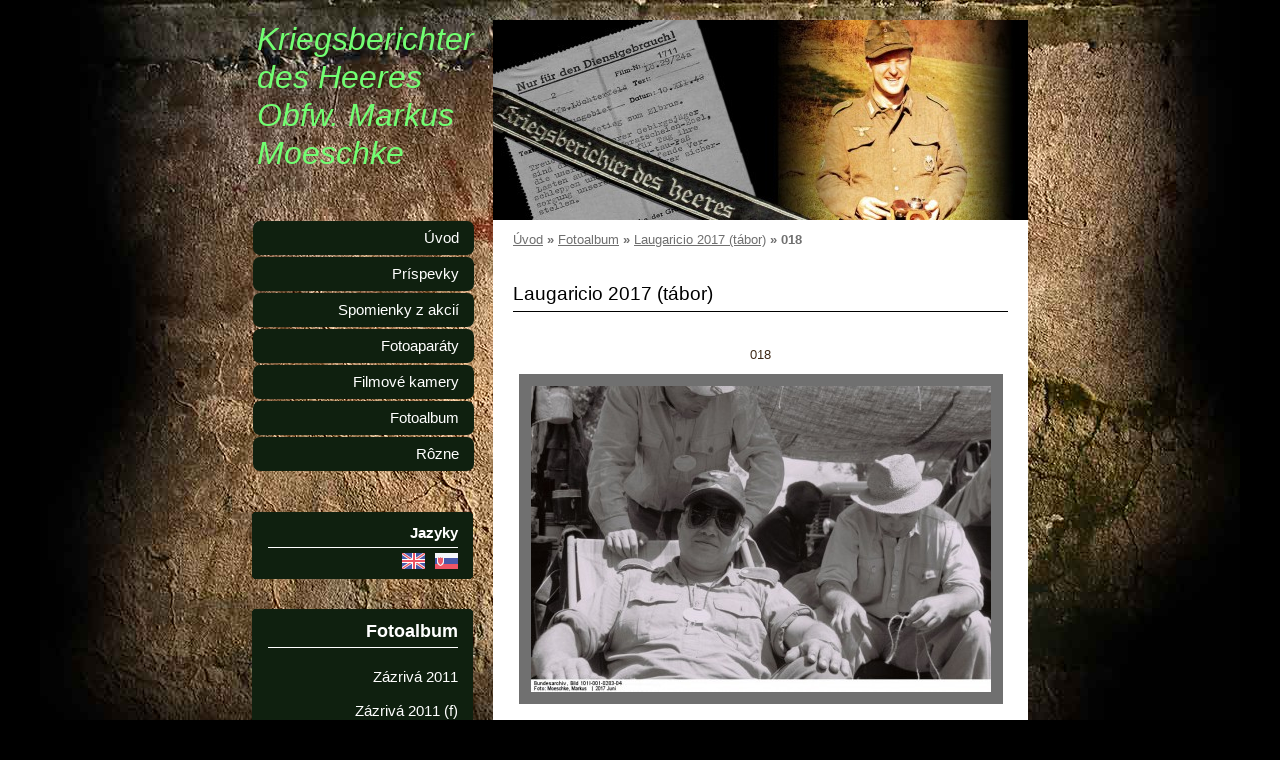

--- FILE ---
content_type: text/html; charset=UTF-8
request_url: https://moeschke.estranky.sk/fotoalbum/laugaricio-2017--tabor-/018.html
body_size: 6266
content:
<?xml version="1.0" encoding="utf-8"?>
<!DOCTYPE html PUBLIC "-//W3C//DTD XHTML 1.0 Transitional//EN" "http://www.w3.org/TR/xhtml1/DTD/xhtml1-transitional.dtd">
<html lang="sk" xml:lang="sk" xmlns="http://www.w3.org/1999/xhtml" >

      <head>

        <meta http-equiv="content-type" content="text/html; charset=utf-8" />
        <meta name="description" content="Kriegsberichter des Heeres Obfw. Markus Moeschke" />
        <meta name="keywords" content="Kriegsberichter,KPVHS,REENACTMENT,FOTO" />
        <meta name="robots" content="all,follow" />
        <meta name="author" content="www.moeschke.estranky.sk" />
        <meta name="viewport" content="width=device-width, initial-scale=1.0">
        <link href="/rss/articles/data.xml" rel="alternate" type="application/rss+xml" title="Všetky príspevky" /><link href="/rss/articles/photos.xml" rel="alternate" type="application/rss+xml" title="Fotografie" /><link href="/rss/articles/comments.xml" rel="alternate" type="application/rss+xml" title="Komentáre" />
        <title>
            Kriegsberichter des Heeres Obfw. Markus Moeschke - Fotoalbum - Laugaricio 2017 (tábor) - 018
        </title>
        <link rel="stylesheet" href="https://s3a.estranky.sk/css/d1000000233.css?nc=2111419632" type="text/css" /><style type="text/css">#header{ background: url('/img/ulogo.12.jpeg') right top no-repeat; }</style>
<link rel="stylesheet" href="//code.jquery.com/ui/1.12.1/themes/base/jquery-ui.css">
<script src="//code.jquery.com/jquery-1.12.4.js"></script>
<script src="//code.jquery.com/ui/1.12.1/jquery-ui.js"></script>
<script type="text/javascript" src="https://s3c.estranky.sk/js/ui.js?nc=1" id="index_script" ></script>
			<script type="text/javascript">
				dataLayer = [{
					'subscription': 'true',
				}];
			</script>
			
    </head>
    <body class="">
        <!-- Wrapping the whole page, may have fixed or fluid width -->
        <div id="whole-page">

            

            <!-- Because of the matter of accessibility (text browsers,
            voice readers) we include a link leading to the page content and
            navigation } you'll probably want to hide them using display: none
            in your stylesheet -->

            <a href="#articles" class="accessibility-links">Choď na obsah</a>
            <a href="#navigation" class="accessibility-links">Choď na menu</a>

            <!-- We'll fill the document using horizontal rules thus separating
            the logical chunks of the document apart -->
            <hr />

            

			<!-- block for skyscraper and rectangle  -->
            <div id="sticky-box">
                <div id="sky-scraper-block">
                    
                    
                </div>
            </div>
            <!-- block for skyscraper and rectangle  -->

            <!-- Wrapping the document's visible part -->
            <div id="document">
                <div id="in-document">
                    
                    <!-- Hamburger icon -->
                    <button type="button" class="menu-toggle" onclick="menuToggle()" id="menu-toggle">
                    	<span></span>
                    	<span></span>
                    	<span></span>
                    </button>

                    <!-- header -->
  <div id="header">
     <div class="inner_frame">
        <!-- This construction allows easy image replacement -->
        <h1 class="head-left">
  <a href="https://www.moeschke.estranky.sk/" title="Kriegsberichter des Heeres Obfw. Markus Moeschke" style="color: C0C0C0;">Kriegsberichter des Heeres Obfw. Markus Moeschke</a>
  <span title="Kriegsberichter des Heeres Obfw. Markus Moeschke">
  </span>
</h1>
        <div id="header-decoration" class="decoration">
        </div>
     </div>
  </div>
<!-- /header -->


                    <!-- Possible clearing elements (more through the document) -->
                    <div id="clear1" class="clear">
                        &nbsp;
                    </div>
                    <hr />

                    <!-- body of the page -->
                    <div id="body">
                        
                        <!-- main page content -->
                        <div id="content">
                            <!-- Breadcrumb navigation -->
<div id="breadcrumb-nav">
  <a href="/">Úvod</a> &raquo; <a href="/fotoalbum/">Fotoalbum</a> &raquo; <a href="/fotoalbum/laugaricio-2017--tabor-/">Laugaricio 2017 (tábor)</a> &raquo; <span>018</span>
</div>
<hr />

                            <script language="JavaScript" type="text/javascript">
  <!--
    index_setCookieData('index_curr_photo', 2733);
  //-->
</script>

<div id="slide">
  <h2>Laugaricio 2017 (tábor)</h2>
  <div id="click">
    <h3 id="photo_curr_title">018</h3>
    <div class="slide-img">
      <a href="/fotoalbum/laugaricio-2017--tabor-/017.html" class="previous-photo"  id="photo_prev_a" title="predchádzajúca fotka"><span>&laquo;</span></a>  <!-- previous photo -->

      <a href="/fotoalbum/laugaricio-2017--tabor-/018.-.html" class="actual-photo" onclick="return index_photo_open(this,'_fullsize');" id="photo_curr_a"><img src="/img/mid/2733/018.jpg" alt="" width="460" height="306"  id="photo_curr_img" /></a>   <!-- actual shown photo -->

      <a href="/fotoalbum/laugaricio-2017--tabor-/019.html" class="next-photo"  id="photo_next_a" title="ďalšia fotka"><span>&raquo;</span></a>  <!-- next photo -->

      <br /> <!-- clear -->
    </div>
    <p id="photo_curr_comment">
      
    </p>
    
  </div>
  <!-- TODO: javascript -->
<script type="text/javascript">
  <!--
    var index_ss_type = "small";
    var index_ss_nexthref = "/fotoalbum/laugaricio-2017--tabor-/019.html";
    var index_ss_firsthref = "/fotoalbum/laugaricio-2017--tabor-/001.html";
    index_ss_init ();
  //-->
</script>

  <div class="slidenav">
    <div class="back" id="photo_prev_div">
      <a href="/fotoalbum/laugaricio-2017--tabor-/017.html" id="photo_ns_prev_a">&larr; Predchádzajúce</a>

    </div>
    <div class="forward" id="photo_next_div">
      <a href="/fotoalbum/laugaricio-2017--tabor-/019.html" id="photo_ns_next_a">Ďalšie &rarr;</a>

    </div>
    <a href="/fotoalbum/laugaricio-2017--tabor-/">Naspäť do zložky</a>
    <br />
  </div>
  
  <script type="text/javascript">
    <!--
      index_photo_init ();
    //-->
  </script>
</div>

                        </div>
                        <!-- /main page content -->

                        <div id="nav-column">
                            <!-- Such navigation allows both horizontal and vertical rendering -->
<div id="navigation">
    <div class="inner_frame">
        <h2>Menu
            <span id="nav-decoration" class="decoration"></span>
        </h2>
        <nav>
            <menu class="menu-type-standard">
                <li class="">
  <a href="/">Úvod</a>
     
</li>
<li class="">
  <a href="/clanky/prispevky/">Príspevky</a>
     
</li>
<li class="">
  <a href="/clanky/spomienky-z-akcii/">Spomienky z akcií</a>
     
</li>
<li class="">
  <a href="/clanky/fotoaparaty/">Fotoaparáty</a>
     
</li>
<li class="">
  <a href="/clanky/filmove-kamery/">Filmové kamery</a>
     
</li>
<li class="">
  <a href="/fotoalbum/">Fotoalbum</a>
     
</li>
<li class="">
  <a href="/clanky/rozne/">Rôzne</a>
     
</li>

            </menu>
        </nav>
        <div id="clear6" class="clear">
          &nbsp;
        </div>
    </div>
</div>
<!-- menu ending -->


                            <div id="clear2" class="clear">
                                &nbsp;
                            </div>
                            <hr />

                            <!-- Side column left/right -->
                            <div class="column">

                                <!-- Inner column -->
                                <div class="inner_frame inner-column">
                                    
                                    <!-- Languages -->
  <div id="languages" class="section">
    <h2>Jazyky
      <span id="nav-languages" class="decoration"></span>
    </h2>
    <div class="inner_frame">
      <a href="/"><img src="//www003.estranky.sk/resources/estranky.sk/global/img/flags/sk.png" alt = "Slovenčina"  /></a><a href="/en/"><img src="//www003.estranky.sk/resources/estranky.sk/global/img/flags/en.png" alt = "English"  /></a>
    </div>
  </div>
<!-- /Languages -->
<hr />

                                    
                                    
                                    
                                    <!-- Photo album -->
  <div id="photo-album-nav" class="section">
    <h2>Fotoalbum
      <span id="photo-album-decoration" class="decoration">
      </span></h2>
    <div class="inner_frame">
      <ul>
        <li class="first ">
  <a href="/fotoalbum/zazriva-2011/">
    Zázrivá 2011</a></li>
<li class="">
  <a href="/fotoalbum/zazriva-2011--f-/">
    Zázrivá 2011 (f)</a></li>
<li class="">
  <a href="/fotoalbum/ludrova-2011/">
    Ludrová 2011</a></li>
<li class="">
  <a href="/fotoalbum/pochod-snp-2011/">
    Pochod SNP 2011</a></li>
<li class="">
  <a href="/fotoalbum/orechov-2012--zimni-/">
    Ořechov 2012 (zimní)</a></li>
<li class="">
  <a href="/fotoalbum/modrice-2012--tabor-/">
    Modřice 2012 (tábor)</a></li>
<li class="">
  <a href="/fotoalbum/modrice-2012--boj-1-/">
    Modřice 2012 (boj 1)</a></li>
<li class="">
  <a href="/fotoalbum/modrice-2012--boj-2-/">
    Modřice 2012 (boj 2)</a></li>
<li class="">
  <a href="/fotoalbum/zazriva-2012--agfa-/">
    Zázrivá 2012 (agfa)</a></li>
<li class="">
  <a href="/fotoalbum/piesky-2012--tabor-/">
    Piesky 2012 (tábor)</a></li>
<li class="">
  <a href="/fotoalbum/piesky-2012--cvicenie-/">
    Piesky 2012 (cvičenie)</a></li>
<li class="">
  <a href="/fotoalbum/kanianka-2012/">
    Kanianka 2012</a></li>
<li class="">
  <a href="/fotoalbum/liptovsky-hradok-2012/">
    Liptovský Hrádok 2012</a></li>
<li class="">
  <a href="/fotoalbum/velky-rozsutec-2013/">
    Veľký Rozsutec 2013</a></li>
<li class="">
  <a href="/fotoalbum/ardennes-2013/">
    Ardennes 2013</a></li>
<li class="">
  <a href="/fotoalbum/pribis-2013--retina-/">
    Pribiš 2013 (retina)</a></li>
<li class="">
  <a href="/fotoalbum/jalovec-2013/">
    Jalovec 2013</a></li>
<li class="">
  <a href="/fotoalbum/jalovec-2013--f-/">
    Jalovec 2013 (f)</a></li>
<li class="">
  <a href="/fotoalbum/jalovec-2013--retina-/">
    Jalovec 2013 (retina)</a></li>
<li class="">
  <a href="/fotoalbum/velichovky-2013--1-/">
    Velichovky 2013 (1)</a></li>
<li class="">
  <a href="/fotoalbum/velichovky-2013--2-/">
    Velichovky 2013 (2)</a></li>
<li class="">
  <a href="/fotoalbum/military-day-bb-2013/">
    Military Day BB 2013</a></li>
<li class="">
  <a href="/fotoalbum/zazriva-2013--retina-/">
    Zázrivá 2013 (retina)</a></li>
<li class="">
  <a href="/fotoalbum/piesky-2013/">
    Piesky 2013</a></li>
<li class="">
  <a href="/fotoalbum/piesky-2013--contax-/">
    Piesky 2013 (contax)</a></li>
<li class="">
  <a href="/fotoalbum/kanianka-2013--contax-/">
    Kanianka 2013 (contax)</a></li>
<li class="">
  <a href="/fotoalbum/kanianka-2013/">
    Kanianka 2013</a></li>
<li class="">
  <a href="/fotoalbum/pochod-snp-2013/">
    Pochod SNP 2013</a></li>
<li class="">
  <a href="/fotoalbum/manevre-tekov-2014/">
    Manévre Tekov 2014</a></li>
<li class="">
  <a href="/fotoalbum/piesky-2014--leica-ii--f-/">
    Piesky 2014 (leica ii, f)</a></li>
<li class="">
  <a href="/fotoalbum/piesky-2014/">
    Piesky 2014</a></li>
<li class="">
  <a href="/fotoalbum/piesky-2014--rolleiflex-/">
    Piesky 2014 (rolleiflex)</a></li>
<li class="">
  <a href="/fotoalbum/pribylina-2014--leica-ii--f-/">
    Pribylina 2014 (leica ii, f)</a></li>
<li class="">
  <a href="/fotoalbum/pribylina-2014/">
    Pribylina 2014</a></li>
<li class="">
  <a href="/fotoalbum/vlkolinec-2014--leica-ii--f-/">
    Vlkolínec 2014 (leica ii, f)</a></li>
<li class="">
  <a href="/fotoalbum/senitz-2014--rolleiflex-/">
    Senitz 2014 (rolleiflex)</a></li>
<li class="">
  <a href="/fotoalbum/dukla-2014/">
    Dukla 2014</a></li>
<li class="">
  <a href="/fotoalbum/orechov-2015--ret-te-ii--f-/">
    Ořechov 2015 (ret/te ii, f)</a></li>
<li class="">
  <a href="/fotoalbum/orechov-2015--contax-/">
    Ořechov 2015 (contax)</a></li>
<li class="">
  <a href="/fotoalbum/manevre-tekov-2015/">
    Manévre Tekov 2015</a></li>
<li class="">
  <a href="/fotoalbum/smrecany-2015/">
    Smrečany 2015</a></li>
<li class="">
  <a href="/fotoalbum/barikada-2015--ret-a-ii--f-/">
    Barikáda 2015 (ret/a ii, f)</a></li>
<li class="">
  <a href="/fotoalbum/barikada-2015/">
    Barikáda 2015</a></li>
<li class="">
  <a href="/fotoalbum/laugaricio-2015--tabor-/">
    Laugaricio 2015 (tábor)</a></li>
<li class="">
  <a href="/fotoalbum/piesky-2015--tabor-/">
    Piesky 2015 (tábor)</a></li>
<li class="">
  <a href="/fotoalbum/piesky-2015--cvicenie-/">
    Piesky 2015 (cvičenie)</a></li>
<li class="">
  <a href="/fotoalbum/ludrova-2015--retina-/">
    Ludrová 2015 (retina)</a></li>
<li class="">
  <a href="/fotoalbum/orechov-2016--retina-ii-/">
    Ořechov 2016 (retina ii)</a></li>
<li class="">
  <a href="/fotoalbum/manevre-kuty-2016/">
    Manévre Kúty 2016</a></li>
<li class="">
  <a href="/fotoalbum/polom-2016--retina-ii--f-/">
    Polom 2016 (retina ii, f)</a></li>
<li class="">
  <a href="/fotoalbum/polom-2016/">
    Polom 2016</a></li>
<li class="">
  <a href="/fotoalbum/stary-tekov-2016--z-ki-i-/">
    Starý Tekov 2016 (z/ki i)</a></li>
<li class="">
  <a href="/fotoalbum/senitz-2016--rolleiflex-/">
    Senitz 2016 (rolleiflex)</a></li>
<li class="">
  <a href="/fotoalbum/div.-kampfschule-2017/">
    Div. Kampfschule 2017</a></li>
<li class="">
  <a href="/fotoalbum/breznice-2017/">
    Březnice 2017</a></li>
<li class="">
  <a href="/fotoalbum/laugaricio-2017--tabor-/">
    Laugaricio 2017 (tábor)</a></li>
<li class="">
  <a href="/fotoalbum/stary-tekov-2017/">
    Starý Tekov 2017</a></li>
<li class="">
  <a href="/fotoalbum/piesky-2017--leica-ii--f-/">
    Piesky 2017 (leica ii, f)</a></li>
<li class="">
  <a href="/fotoalbum/senitz-2017--rolleiflex-/">
    Senitz 2017 (rolleiflex)</a></li>
<li class="">
  <a href="/fotoalbum/dukla-2017--retina-ii--f-/">
    Dukla 2017 (retina ii, f)</a></li>
<li class="">
  <a href="/fotoalbum/dukla-2017/">
    Dukla 2017</a></li>
<li class="">
  <a href="/fotoalbum/stary-jicin-2018--contax-/">
    Starý Jičín 2018 (contax)</a></li>
<li class="">
  <a href="/fotoalbum/stary-jicin-2018--r-a-ii--f-/">
    Starý Jičín 2018 (r/a ii, f)</a></li>
<li class="">
  <a href="/fotoalbum/zazriva-2018/">
    Zázrivá 2018</a></li>
<li class="">
  <a href="/fotoalbum/senitz-2018--rolleiflex-/">
    Senitz 2018 (rolleiflex)</a></li>
<li class="">
  <a href="/fotoalbum/senitz-2018/">
    Senitz 2018</a></li>
<li class="">
  <a href="/fotoalbum/cvicenie-dojc-2019/">
    Cvičenie Dojč 2019</a></li>
<li class="">
  <a href="/fotoalbum/hostalkova-2019/">
    Hošťálková 2019</a></li>
<li class="">
  <a href="/fotoalbum/vlkos-2019--tabor--r-a-i-/">
    Vlkoš 2019 (tábor, r/a i)</a></li>
<li class="">
  <a href="/fotoalbum/vlkos-2019--ukazka-/">
    Vlkoš 2019 (ukážka)</a></li>
<li class="">
  <a href="/fotoalbum/sahara-2019--tabor--f-/">
    Sahara 2019 (tábor, f)</a></li>
<li class="">
  <a href="/fotoalbum/sahara-2019--ukazka-/">
    Sahara 2019 (ukážka)</a></li>
<li class="">
  <a href="/fotoalbum/nizna-boca-2019/">
    Nižná Boca 2019</a></li>
<li class="">
  <a href="/fotoalbum/nizna-boca-2019--uk-/">
    Nižná Boca 2019 (uk)</a></li>
<li class="">
  <a href="/fotoalbum/manevre-dojc-2019/">
    Manévre Dojč 2019</a></li>
<li class="">
  <a href="/fotoalbum/manevre-dojc-2019--f-/">
    Manévre Dojč 2019 (f)</a></li>
<li class="">
  <a href="/fotoalbum/levoca-2020/">
    Levoča 2020</a></li>
<li class="">
  <a href="/fotoalbum/darkowitz-2020/">
    Darkowitz 2020</a></li>
<li class="">
  <a href="/fotoalbum/projekt-kursk-1943/">
    Projekt Kursk 1943</a></li>
<li class="">
  <a href="/fotoalbum/unternehmen-thurk/">
    Unternehmen Thürk</a></li>
<li class="">
  <a href="/fotoalbum/vs-grosswasser-2021/">
    VS Grosswasser 2021</a></li>
<li class="">
  <a href="/fotoalbum/husky-1943/">
    Husky 1943</a></li>
<li class="">
  <a href="/fotoalbum/husky-1943--f-/">
    Husky 1943 (f)</a></li>
<li class="">
  <a href="/fotoalbum/sahara-2021/">
    Sahara 2021</a></li>
<li class="">
  <a href="/fotoalbum/orechov-2021/">
    Ořechov 2021</a></li>
<li class="">
  <a href="/fotoalbum/schlesien-2022/">
    Schlesien 2022</a></li>
<li class="">
  <a href="/fotoalbum/snp-2022/">
    SNP 2022</a></li>
<li class="">
  <a href="/fotoalbum/vs-eulenburg-2022/">
    VS Eulenburg 2022</a></li>
<li class="">
  <a href="/fotoalbum/branisko-2023/">
    Branisko 2023</a></li>
<li class="">
  <a href="/fotoalbum/veveri-2023/">
    Veveří 2023</a></li>
<li class="">
  <a href="/fotoalbum/cihelna-2023/">
    Cihelna 2023</a></li>
<li class="">
  <a href="/fotoalbum/vs-ptin-2023/">
    VS Ptin 2023</a></li>
<li class="">
  <a href="/fotoalbum/veveri-2024--tabor-/">
    Veveří 2024 (tábor)</a></li>
<li class="">
  <a href="/fotoalbum/veveri-2024--ukazka-/">
    Veveří 2024 (ukážka)</a></li>
<li class="">
  <a href="/fotoalbum/laugaricio-2024--tabor--f-/">
    Laugaricio 2024 (tábor, f)</a></li>
<li class="">
  <a href="/fotoalbum/laugaricio-2024--ukazka-/">
    Laugaricio 2024 (ukážka)</a></li>
<li class="">
  <a href="/fotoalbum/dukla-2024/">
    Dukla 2024</a></li>
<li class="">
  <a href="/fotoalbum/la-gleize-2025/">
    La Gleize 2025</a></li>
<li class="">
  <a href="/fotoalbum/la-gleize-2025-us--f-/">
    La Gleize 2025 US (f)</a></li>
<li class="">
  <a href="/fotoalbum/liptovsky-mikulas-2025/">
    Liptovský Mikuláš 2025</a></li>
<li class="">
  <a href="/fotoalbum/kriegsende-eger-2025/">
    Kriegsende Eger 2025</a></li>
<li class="last ">
  <a href="/fotoalbum/barikada-2025/">
    Barikáda 2025</a></li>

      </ul>
    </div>
  </div>
<!-- /Photo album -->
<hr />

                                    <!-- Last photo -->
  <div id="last-photo" class="section">
    <h2>Posledné fotografie
      <span id="last-photo-decoration" class="decoration">
      </span></h2>
    <div class="inner_frame">
      <div class="wrap-of-wrap">
        <div class="wrap-of-photo">
          <a href="/fotoalbum/barikada-2025/">
            <img src="/img/tiny/4646.jpg" alt="072" width="75" height="50" /></a>
        </div>
      </div>
      <span>
        <a href="/fotoalbum/barikada-2025/">Barikáda 2025</a>
      </span>
    </div>
  </div>
<!-- /Last photo -->
<hr />

                                    
                                    
                                    
                                    
                                    
                                    
                                    
                                    <!-- Search -->
  <div id="search" class="section">
    <h2>Vyhľadávanie
      <span id="search-decoration" class="decoration">
      </span></h2>
    <div class="inner_frame">
      <form action="https://katalog.estranky.sk/" method="post">
        <fieldset>
          <input type="hidden" id="uid" name="uid" value="1012975" />
          <input name="key" id="key" />
          <br />
          <span class="clButton">
            <input type="submit" id="sendsearch" value="Vyhľadať" />
          </span>
        </fieldset>
      </form>
    </div>
  </div>
<!-- /Search -->
<hr />

                                    <!-- Archive -->
  <div id="calendar" class="section">
    <h2>Archív
      <span id="archive-decoration" class="decoration">
      </span></h2>
    <div class="inner_frame">
      <!-- Keeping in mind people with disabilities (summary, caption) as well as worshipers of semantic web -->
      <table summary="Tabuľka predstavuje kalendár, ktorý slúži k listovaniu podľa datumu.">
        <!-- You should hide caption using CSS -->
        <caption>
          Kalendár
        </caption>
        <tbody>
  <tr id="archive-small">
    <td class="archive-nav-l"><a href="/archiv/m/2025/04/01/">&lt;&lt;</a></td>
    <td colspan="5" class="archive-nav-c"><a href="/archiv/m/2025/05/01/">máj</a> / <a href="/archiv/y/2025/05/18/">2025</a></td>
    <td class="archive-nav-r">&gt;&gt;</td>
  </tr>
</tbody>

      </table>
    </div>
  </div>
<!-- /Archive -->
<hr />

                                    <!-- RSS -->
  <div id="rss-nav" class="section">
    <h2>RSS
      <span id="rss-nav-decoration" class="decoration">
      </span></h2>
    <div class="inner_frame">
      <ul>
        <li>
          <a href="/archiv/rss/">
            Prehľad zdrojov</a></li>
      </ul>
    </div>
  </div>
<!-- /RSS -->
<hr />

                                    <!-- Stats -->
  <div id="stats" class="section">
    <h2>Štatistiky
      <span id="stats-decoration" class="decoration">
      </span></h2>
    <div class="inner_frame">
      <!-- Keeping in mind people with disabilities (summary, caption) as well as worshipers of semantic web -->
      <table summary="Štatistiky">

        <tfoot>
          <tr>
            <th scope="row">Online:</th>
            <td>8</td>
          </tr>
        </tfoot>

        <tbody>
          <tr>
            <th scope="row">Celkom:</th>
            <td>1413672</td>
          </tr>
          <tr>
            <th scope="row">Mesiac:</th>
            <td>13171</td>
          </tr>
          <tr>
            <th scope="row">Deň:</th>
            <td>561</td>
          </tr>
        </tbody>
      </table>
    </div>
  </div>
<!-- Stats -->
<hr />
                                </div>
                                <!-- /Inner column -->

                                <div id="clear4" class="clear">
                                    &nbsp;
                                </div>

                            </div>
                            <!-- konci first column -->
                        </div>

                        <div id="clear3" class="clear">
                            &nbsp;
                        </div>
                        <hr />

                        <div id="decoration1" class="decoration">
                        </div>
                        <div id="decoration2" class="decoration">
                        </div>
                        <!-- /Meant for additional graphics inside the body of the page -->
                    </div>
                    <!-- /body -->

                    <div id="clear5" class="clear">
                        &nbsp;
                    </div>
                    <hr />

                                    <!-- Footer -->
                <div id="footer">
                    <div class="inner_frame">
                        <p>
                            &copy; 2025 eStránky.sk <span class="hide">|</span> <a class="promolink" href="http://www.estranky.sk/" title="Tvorba www stránok">Tvorba www stránok</a> 
                             | <a class="rss" href="/archiv/rss/">RSS</a>
                            
                            
                            
                            
                            
                        </p>
                        
                        
                    </div>
                </div>
                <!-- /Footer -->


                    <div id="clear7" class="clear">
                        &nbsp;
                    </div>

                    <div id="decoration3" class="decoration">
                    </div>
                    <div id="decoration4" class="decoration">
                    </div>
                    <!-- /Meant for additional graphics inside the document -->

                </div>
            </div>

            <div id="decoration5" class="decoration">
            </div>
            <div id="decoration6" class="decoration">
            </div>
            <!-- /Meant for additional graphics inside the page -->

            
            <!-- block for board position-->

        </div>
        
    </body>
</html>